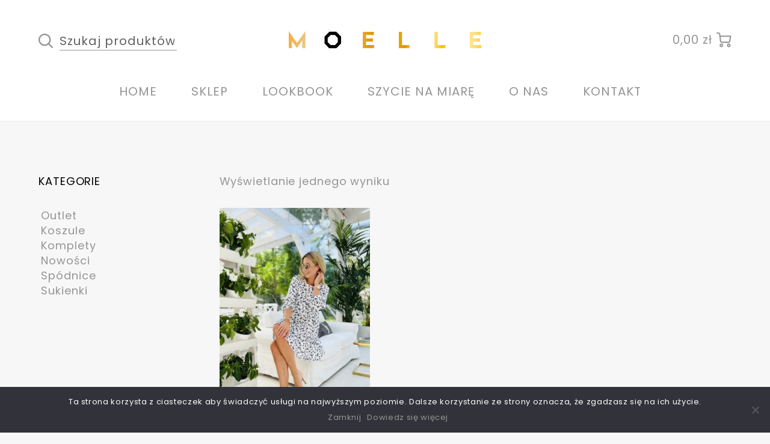

--- FILE ---
content_type: text/html; charset=UTF-8
request_url: https://moelle.pl/tag-produktu/sukienka-sukienkazmuslinu-muslinow/
body_size: 13037
content:
<!doctype html>
<html lang="pl-PL">
<head>
<meta charset="UTF-8">
<meta name="viewport" content="width=device-width, initial-scale=1, maximum-scale=2.0">
<link rel="profile" href="http://gmpg.org/xfn/11">
<link rel="pingback" href="https://moelle.pl/xmlrpc.php">
    <link rel="apple-touch-icon" sizes="57x57" href="/wp-content/uploads/fav/apple-icon-57x57.png">
    <link rel="apple-touch-icon" sizes="60x60" href="/wp-content/uploads/fav/apple-icon-60x60.png">
    <link rel="apple-touch-icon" sizes="72x72" href="/wp-content/uploads/fav/apple-icon-72x72.png">
    <link rel="apple-touch-icon" sizes="76x76" href="/wp-content/uploads/fav/apple-icon-76x76.png">
    <link rel="apple-touch-icon" sizes="114x114" href="/wp-content/uploads/fav/apple-icon-114x114.png">
    <link rel="apple-touch-icon" sizes="120x120" href="/wp-content/uploads/fav/apple-icon-120x120.png">
    <link rel="apple-touch-icon" sizes="144x144" href="/wp-content/uploads/fav/apple-icon-144x144.png">
    <link rel="apple-touch-icon" sizes="152x152" href="/wp-content/uploads/fav/apple-icon-152x152.png">
    <link rel="apple-touch-icon" sizes="180x180" href="/wp-content/uploads/fav/apple-icon-180x180.png">
    <link rel="icon" type="image/png" sizes="192x192"  href="/wp-content/uploads/fav/android-icon-192x192.png">
    <link rel="icon" type="image/png" sizes="32x32" href="/wp-content/uploads/fav/favicon-32x32.png">
    <link rel="icon" type="image/png" sizes="96x96" href="/wp-content/uploads/fav/favicon-96x96.png">
    <link rel="icon" type="image/png" sizes="16x16" href="/wp-content/uploads/fav/favicon-16x16.png">
    <meta name="msapplication-TileColor" content="#ffffff">
    <meta name="msapplication-TileImage" content="/wp-content/uploads/fav/ms-icon-144x144.png">
    <meta name="theme-color" content="#ffffff">

<title>#sukienka #sukienkazmuslinu #muslinow &#8211; Moelle</title>
<meta name='robots' content='max-image-preview:large' />
	<style>img:is([sizes="auto" i], [sizes^="auto," i]) { contain-intrinsic-size: 3000px 1500px }</style>
	<link rel='dns-prefetch' href='//fonts.googleapis.com' />
<link rel="alternate" type="application/rss+xml" title="Moelle &raquo; Kanał z wpisami" href="https://moelle.pl/feed/" />
<link rel="alternate" type="application/rss+xml" title="Moelle &raquo; Kanał z komentarzami" href="https://moelle.pl/comments/feed/" />
<link rel="alternate" type="application/rss+xml" title="Kanał Moelle &raquo; #sukienka #sukienkazmuslinu #muslinow Tag" href="https://moelle.pl/tag-produktu/sukienka-sukienkazmuslinu-muslinow/feed/" />
<script>
window._wpemojiSettings = {"baseUrl":"https:\/\/s.w.org\/images\/core\/emoji\/15.0.3\/72x72\/","ext":".png","svgUrl":"https:\/\/s.w.org\/images\/core\/emoji\/15.0.3\/svg\/","svgExt":".svg","source":{"concatemoji":"https:\/\/moelle.pl\/wp-includes\/js\/wp-emoji-release.min.js?ver=6.7.4"}};
/*! This file is auto-generated */
!function(i,n){var o,s,e;function c(e){try{var t={supportTests:e,timestamp:(new Date).valueOf()};sessionStorage.setItem(o,JSON.stringify(t))}catch(e){}}function p(e,t,n){e.clearRect(0,0,e.canvas.width,e.canvas.height),e.fillText(t,0,0);var t=new Uint32Array(e.getImageData(0,0,e.canvas.width,e.canvas.height).data),r=(e.clearRect(0,0,e.canvas.width,e.canvas.height),e.fillText(n,0,0),new Uint32Array(e.getImageData(0,0,e.canvas.width,e.canvas.height).data));return t.every(function(e,t){return e===r[t]})}function u(e,t,n){switch(t){case"flag":return n(e,"\ud83c\udff3\ufe0f\u200d\u26a7\ufe0f","\ud83c\udff3\ufe0f\u200b\u26a7\ufe0f")?!1:!n(e,"\ud83c\uddfa\ud83c\uddf3","\ud83c\uddfa\u200b\ud83c\uddf3")&&!n(e,"\ud83c\udff4\udb40\udc67\udb40\udc62\udb40\udc65\udb40\udc6e\udb40\udc67\udb40\udc7f","\ud83c\udff4\u200b\udb40\udc67\u200b\udb40\udc62\u200b\udb40\udc65\u200b\udb40\udc6e\u200b\udb40\udc67\u200b\udb40\udc7f");case"emoji":return!n(e,"\ud83d\udc26\u200d\u2b1b","\ud83d\udc26\u200b\u2b1b")}return!1}function f(e,t,n){var r="undefined"!=typeof WorkerGlobalScope&&self instanceof WorkerGlobalScope?new OffscreenCanvas(300,150):i.createElement("canvas"),a=r.getContext("2d",{willReadFrequently:!0}),o=(a.textBaseline="top",a.font="600 32px Arial",{});return e.forEach(function(e){o[e]=t(a,e,n)}),o}function t(e){var t=i.createElement("script");t.src=e,t.defer=!0,i.head.appendChild(t)}"undefined"!=typeof Promise&&(o="wpEmojiSettingsSupports",s=["flag","emoji"],n.supports={everything:!0,everythingExceptFlag:!0},e=new Promise(function(e){i.addEventListener("DOMContentLoaded",e,{once:!0})}),new Promise(function(t){var n=function(){try{var e=JSON.parse(sessionStorage.getItem(o));if("object"==typeof e&&"number"==typeof e.timestamp&&(new Date).valueOf()<e.timestamp+604800&&"object"==typeof e.supportTests)return e.supportTests}catch(e){}return null}();if(!n){if("undefined"!=typeof Worker&&"undefined"!=typeof OffscreenCanvas&&"undefined"!=typeof URL&&URL.createObjectURL&&"undefined"!=typeof Blob)try{var e="postMessage("+f.toString()+"("+[JSON.stringify(s),u.toString(),p.toString()].join(",")+"));",r=new Blob([e],{type:"text/javascript"}),a=new Worker(URL.createObjectURL(r),{name:"wpTestEmojiSupports"});return void(a.onmessage=function(e){c(n=e.data),a.terminate(),t(n)})}catch(e){}c(n=f(s,u,p))}t(n)}).then(function(e){for(var t in e)n.supports[t]=e[t],n.supports.everything=n.supports.everything&&n.supports[t],"flag"!==t&&(n.supports.everythingExceptFlag=n.supports.everythingExceptFlag&&n.supports[t]);n.supports.everythingExceptFlag=n.supports.everythingExceptFlag&&!n.supports.flag,n.DOMReady=!1,n.readyCallback=function(){n.DOMReady=!0}}).then(function(){return e}).then(function(){var e;n.supports.everything||(n.readyCallback(),(e=n.source||{}).concatemoji?t(e.concatemoji):e.wpemoji&&e.twemoji&&(t(e.twemoji),t(e.wpemoji)))}))}((window,document),window._wpemojiSettings);
</script>
<link rel='stylesheet' id='flexible-shipping-free-shipping-notice-block-integration-blocks-integration-frontend-css' href='https://moelle.pl/wp-content/plugins/flexible-shipping/assets/blocks/free-shipping-notice-block-integration/style-index.css?ver=1709039579' media='all' />
<link rel='stylesheet' id='flexible-shipping-free-shipping-notice-block-integration-blocks-integration-editor-css' href='https://moelle.pl/wp-content/plugins/flexible-shipping/assets/blocks/free-shipping-notice-block-integration/style-index.css?ver=1709039579' media='all' />
<link rel='stylesheet' id='wp-components-css' href='https://moelle.pl/wp-includes/css/dist/components/style.min.css?ver=6.7.4' media='all' />
<link rel='stylesheet' id='woocommerce-dpd-blocks-integration-frontend-css' href='https://moelle.pl/wp-content/plugins/woocommerce-dpd/build/style-point-selection-block.css?ver=1740996465' media='all' />
<link rel='stylesheet' id='woocommerce-dpd-blocks-integration-editor-css' href='https://moelle.pl/wp-content/plugins/woocommerce-dpd/build/style-point-selection-block.css?ver=1740996465' media='all' />
<style id='wp-emoji-styles-inline-css'>

	img.wp-smiley, img.emoji {
		display: inline !important;
		border: none !important;
		box-shadow: none !important;
		height: 1em !important;
		width: 1em !important;
		margin: 0 0.07em !important;
		vertical-align: -0.1em !important;
		background: none !important;
		padding: 0 !important;
	}
</style>
<link rel='stylesheet' id='wp-block-library-css' href='https://moelle.pl/wp-includes/css/dist/block-library/style.min.css?ver=6.7.4' media='all' />
<style id='wp-block-library-theme-inline-css'>
.wp-block-audio :where(figcaption){color:#555;font-size:13px;text-align:center}.is-dark-theme .wp-block-audio :where(figcaption){color:#ffffffa6}.wp-block-audio{margin:0 0 1em}.wp-block-code{border:1px solid #ccc;border-radius:4px;font-family:Menlo,Consolas,monaco,monospace;padding:.8em 1em}.wp-block-embed :where(figcaption){color:#555;font-size:13px;text-align:center}.is-dark-theme .wp-block-embed :where(figcaption){color:#ffffffa6}.wp-block-embed{margin:0 0 1em}.blocks-gallery-caption{color:#555;font-size:13px;text-align:center}.is-dark-theme .blocks-gallery-caption{color:#ffffffa6}:root :where(.wp-block-image figcaption){color:#555;font-size:13px;text-align:center}.is-dark-theme :root :where(.wp-block-image figcaption){color:#ffffffa6}.wp-block-image{margin:0 0 1em}.wp-block-pullquote{border-bottom:4px solid;border-top:4px solid;color:currentColor;margin-bottom:1.75em}.wp-block-pullquote cite,.wp-block-pullquote footer,.wp-block-pullquote__citation{color:currentColor;font-size:.8125em;font-style:normal;text-transform:uppercase}.wp-block-quote{border-left:.25em solid;margin:0 0 1.75em;padding-left:1em}.wp-block-quote cite,.wp-block-quote footer{color:currentColor;font-size:.8125em;font-style:normal;position:relative}.wp-block-quote:where(.has-text-align-right){border-left:none;border-right:.25em solid;padding-left:0;padding-right:1em}.wp-block-quote:where(.has-text-align-center){border:none;padding-left:0}.wp-block-quote.is-large,.wp-block-quote.is-style-large,.wp-block-quote:where(.is-style-plain){border:none}.wp-block-search .wp-block-search__label{font-weight:700}.wp-block-search__button{border:1px solid #ccc;padding:.375em .625em}:where(.wp-block-group.has-background){padding:1.25em 2.375em}.wp-block-separator.has-css-opacity{opacity:.4}.wp-block-separator{border:none;border-bottom:2px solid;margin-left:auto;margin-right:auto}.wp-block-separator.has-alpha-channel-opacity{opacity:1}.wp-block-separator:not(.is-style-wide):not(.is-style-dots){width:100px}.wp-block-separator.has-background:not(.is-style-dots){border-bottom:none;height:1px}.wp-block-separator.has-background:not(.is-style-wide):not(.is-style-dots){height:2px}.wp-block-table{margin:0 0 1em}.wp-block-table td,.wp-block-table th{word-break:normal}.wp-block-table :where(figcaption){color:#555;font-size:13px;text-align:center}.is-dark-theme .wp-block-table :where(figcaption){color:#ffffffa6}.wp-block-video :where(figcaption){color:#555;font-size:13px;text-align:center}.is-dark-theme .wp-block-video :where(figcaption){color:#ffffffa6}.wp-block-video{margin:0 0 1em}:root :where(.wp-block-template-part.has-background){margin-bottom:0;margin-top:0;padding:1.25em 2.375em}
</style>
<link rel='stylesheet' id='storefront-gutenberg-blocks-css' href='https://moelle.pl/wp-content/themes/storefront/assets/css/base/gutenberg-blocks.css?ver=4.6.1' media='all' />
<style id='storefront-gutenberg-blocks-inline-css'>

				.wp-block-button__link:not(.has-text-color) {
					color: #959595;
				}

				.wp-block-button__link:not(.has-text-color):hover,
				.wp-block-button__link:not(.has-text-color):focus,
				.wp-block-button__link:not(.has-text-color):active {
					color: #959595;
				}

				.wp-block-button__link:not(.has-background) {
					background-color: #f7f7f7;
				}

				.wp-block-button__link:not(.has-background):hover,
				.wp-block-button__link:not(.has-background):focus,
				.wp-block-button__link:not(.has-background):active {
					border-color: #dedede;
					background-color: #dedede;
				}

				.wc-block-grid__products .wc-block-grid__product .wp-block-button__link {
					background-color: #f7f7f7;
					border-color: #f7f7f7;
					color: #959595;
				}

				.wp-block-quote footer,
				.wp-block-quote cite,
				.wp-block-quote__citation {
					color: #959595;
				}

				.wp-block-pullquote cite,
				.wp-block-pullquote footer,
				.wp-block-pullquote__citation {
					color: #959595;
				}

				.wp-block-image figcaption {
					color: #959595;
				}

				.wp-block-separator.is-style-dots::before {
					color: #000000;
				}

				.wp-block-file a.wp-block-file__button {
					color: #959595;
					background-color: #f7f7f7;
					border-color: #f7f7f7;
				}

				.wp-block-file a.wp-block-file__button:hover,
				.wp-block-file a.wp-block-file__button:focus,
				.wp-block-file a.wp-block-file__button:active {
					color: #959595;
					background-color: #dedede;
				}

				.wp-block-code,
				.wp-block-preformatted pre {
					color: #959595;
				}

				.wp-block-table:not( .has-background ):not( .is-style-stripes ) tbody tr:nth-child(2n) td {
					background-color: #f5f5f5;
				}

				.wp-block-cover .wp-block-cover__inner-container h1:not(.has-text-color),
				.wp-block-cover .wp-block-cover__inner-container h2:not(.has-text-color),
				.wp-block-cover .wp-block-cover__inner-container h3:not(.has-text-color),
				.wp-block-cover .wp-block-cover__inner-container h4:not(.has-text-color),
				.wp-block-cover .wp-block-cover__inner-container h5:not(.has-text-color),
				.wp-block-cover .wp-block-cover__inner-container h6:not(.has-text-color) {
					color: #000000;
				}

				.wc-block-components-price-slider__range-input-progress,
				.rtl .wc-block-components-price-slider__range-input-progress {
					--range-color: #96588a;
				}

				/* Target only IE11 */
				@media all and (-ms-high-contrast: none), (-ms-high-contrast: active) {
					.wc-block-components-price-slider__range-input-progress {
						background: #96588a;
					}
				}

				.wc-block-components-button:not(.is-link) {
					background-color: #f7f7f7;
					color: #000000;
				}

				.wc-block-components-button:not(.is-link):hover,
				.wc-block-components-button:not(.is-link):focus,
				.wc-block-components-button:not(.is-link):active {
					background-color: #dedede;
					color: #000000;
				}

				.wc-block-components-button:not(.is-link):disabled {
					background-color: #f7f7f7;
					color: #000000;
				}

				.wc-block-cart__submit-container {
					background-color: #f7f7f7;
				}

				.wc-block-cart__submit-container::before {
					color: rgba(212,212,212,0.5);
				}

				.wc-block-components-order-summary-item__quantity {
					background-color: #f7f7f7;
					border-color: #959595;
					box-shadow: 0 0 0 2px #f7f7f7;
					color: #959595;
				}
			
</style>
<style id='classic-theme-styles-inline-css'>
/*! This file is auto-generated */
.wp-block-button__link{color:#fff;background-color:#32373c;border-radius:9999px;box-shadow:none;text-decoration:none;padding:calc(.667em + 2px) calc(1.333em + 2px);font-size:1.125em}.wp-block-file__button{background:#32373c;color:#fff;text-decoration:none}
</style>
<style id='global-styles-inline-css'>
:root{--wp--preset--aspect-ratio--square: 1;--wp--preset--aspect-ratio--4-3: 4/3;--wp--preset--aspect-ratio--3-4: 3/4;--wp--preset--aspect-ratio--3-2: 3/2;--wp--preset--aspect-ratio--2-3: 2/3;--wp--preset--aspect-ratio--16-9: 16/9;--wp--preset--aspect-ratio--9-16: 9/16;--wp--preset--color--black: #000000;--wp--preset--color--cyan-bluish-gray: #abb8c3;--wp--preset--color--white: #ffffff;--wp--preset--color--pale-pink: #f78da7;--wp--preset--color--vivid-red: #cf2e2e;--wp--preset--color--luminous-vivid-orange: #ff6900;--wp--preset--color--luminous-vivid-amber: #fcb900;--wp--preset--color--light-green-cyan: #7bdcb5;--wp--preset--color--vivid-green-cyan: #00d084;--wp--preset--color--pale-cyan-blue: #8ed1fc;--wp--preset--color--vivid-cyan-blue: #0693e3;--wp--preset--color--vivid-purple: #9b51e0;--wp--preset--gradient--vivid-cyan-blue-to-vivid-purple: linear-gradient(135deg,rgba(6,147,227,1) 0%,rgb(155,81,224) 100%);--wp--preset--gradient--light-green-cyan-to-vivid-green-cyan: linear-gradient(135deg,rgb(122,220,180) 0%,rgb(0,208,130) 100%);--wp--preset--gradient--luminous-vivid-amber-to-luminous-vivid-orange: linear-gradient(135deg,rgba(252,185,0,1) 0%,rgba(255,105,0,1) 100%);--wp--preset--gradient--luminous-vivid-orange-to-vivid-red: linear-gradient(135deg,rgba(255,105,0,1) 0%,rgb(207,46,46) 100%);--wp--preset--gradient--very-light-gray-to-cyan-bluish-gray: linear-gradient(135deg,rgb(238,238,238) 0%,rgb(169,184,195) 100%);--wp--preset--gradient--cool-to-warm-spectrum: linear-gradient(135deg,rgb(74,234,220) 0%,rgb(151,120,209) 20%,rgb(207,42,186) 40%,rgb(238,44,130) 60%,rgb(251,105,98) 80%,rgb(254,248,76) 100%);--wp--preset--gradient--blush-light-purple: linear-gradient(135deg,rgb(255,206,236) 0%,rgb(152,150,240) 100%);--wp--preset--gradient--blush-bordeaux: linear-gradient(135deg,rgb(254,205,165) 0%,rgb(254,45,45) 50%,rgb(107,0,62) 100%);--wp--preset--gradient--luminous-dusk: linear-gradient(135deg,rgb(255,203,112) 0%,rgb(199,81,192) 50%,rgb(65,88,208) 100%);--wp--preset--gradient--pale-ocean: linear-gradient(135deg,rgb(255,245,203) 0%,rgb(182,227,212) 50%,rgb(51,167,181) 100%);--wp--preset--gradient--electric-grass: linear-gradient(135deg,rgb(202,248,128) 0%,rgb(113,206,126) 100%);--wp--preset--gradient--midnight: linear-gradient(135deg,rgb(2,3,129) 0%,rgb(40,116,252) 100%);--wp--preset--font-size--small: 14px;--wp--preset--font-size--medium: 23px;--wp--preset--font-size--large: 26px;--wp--preset--font-size--x-large: 42px;--wp--preset--font-size--normal: 16px;--wp--preset--font-size--huge: 37px;--wp--preset--font-family--inter: "Inter", sans-serif;--wp--preset--font-family--cardo: Cardo;--wp--preset--spacing--20: 0.44rem;--wp--preset--spacing--30: 0.67rem;--wp--preset--spacing--40: 1rem;--wp--preset--spacing--50: 1.5rem;--wp--preset--spacing--60: 2.25rem;--wp--preset--spacing--70: 3.38rem;--wp--preset--spacing--80: 5.06rem;--wp--preset--shadow--natural: 6px 6px 9px rgba(0, 0, 0, 0.2);--wp--preset--shadow--deep: 12px 12px 50px rgba(0, 0, 0, 0.4);--wp--preset--shadow--sharp: 6px 6px 0px rgba(0, 0, 0, 0.2);--wp--preset--shadow--outlined: 6px 6px 0px -3px rgba(255, 255, 255, 1), 6px 6px rgba(0, 0, 0, 1);--wp--preset--shadow--crisp: 6px 6px 0px rgba(0, 0, 0, 1);}:root :where(.is-layout-flow) > :first-child{margin-block-start: 0;}:root :where(.is-layout-flow) > :last-child{margin-block-end: 0;}:root :where(.is-layout-flow) > *{margin-block-start: 24px;margin-block-end: 0;}:root :where(.is-layout-constrained) > :first-child{margin-block-start: 0;}:root :where(.is-layout-constrained) > :last-child{margin-block-end: 0;}:root :where(.is-layout-constrained) > *{margin-block-start: 24px;margin-block-end: 0;}:root :where(.is-layout-flex){gap: 24px;}:root :where(.is-layout-grid){gap: 24px;}body .is-layout-flex{display: flex;}.is-layout-flex{flex-wrap: wrap;align-items: center;}.is-layout-flex > :is(*, div){margin: 0;}body .is-layout-grid{display: grid;}.is-layout-grid > :is(*, div){margin: 0;}.has-black-color{color: var(--wp--preset--color--black) !important;}.has-cyan-bluish-gray-color{color: var(--wp--preset--color--cyan-bluish-gray) !important;}.has-white-color{color: var(--wp--preset--color--white) !important;}.has-pale-pink-color{color: var(--wp--preset--color--pale-pink) !important;}.has-vivid-red-color{color: var(--wp--preset--color--vivid-red) !important;}.has-luminous-vivid-orange-color{color: var(--wp--preset--color--luminous-vivid-orange) !important;}.has-luminous-vivid-amber-color{color: var(--wp--preset--color--luminous-vivid-amber) !important;}.has-light-green-cyan-color{color: var(--wp--preset--color--light-green-cyan) !important;}.has-vivid-green-cyan-color{color: var(--wp--preset--color--vivid-green-cyan) !important;}.has-pale-cyan-blue-color{color: var(--wp--preset--color--pale-cyan-blue) !important;}.has-vivid-cyan-blue-color{color: var(--wp--preset--color--vivid-cyan-blue) !important;}.has-vivid-purple-color{color: var(--wp--preset--color--vivid-purple) !important;}.has-black-background-color{background-color: var(--wp--preset--color--black) !important;}.has-cyan-bluish-gray-background-color{background-color: var(--wp--preset--color--cyan-bluish-gray) !important;}.has-white-background-color{background-color: var(--wp--preset--color--white) !important;}.has-pale-pink-background-color{background-color: var(--wp--preset--color--pale-pink) !important;}.has-vivid-red-background-color{background-color: var(--wp--preset--color--vivid-red) !important;}.has-luminous-vivid-orange-background-color{background-color: var(--wp--preset--color--luminous-vivid-orange) !important;}.has-luminous-vivid-amber-background-color{background-color: var(--wp--preset--color--luminous-vivid-amber) !important;}.has-light-green-cyan-background-color{background-color: var(--wp--preset--color--light-green-cyan) !important;}.has-vivid-green-cyan-background-color{background-color: var(--wp--preset--color--vivid-green-cyan) !important;}.has-pale-cyan-blue-background-color{background-color: var(--wp--preset--color--pale-cyan-blue) !important;}.has-vivid-cyan-blue-background-color{background-color: var(--wp--preset--color--vivid-cyan-blue) !important;}.has-vivid-purple-background-color{background-color: var(--wp--preset--color--vivid-purple) !important;}.has-black-border-color{border-color: var(--wp--preset--color--black) !important;}.has-cyan-bluish-gray-border-color{border-color: var(--wp--preset--color--cyan-bluish-gray) !important;}.has-white-border-color{border-color: var(--wp--preset--color--white) !important;}.has-pale-pink-border-color{border-color: var(--wp--preset--color--pale-pink) !important;}.has-vivid-red-border-color{border-color: var(--wp--preset--color--vivid-red) !important;}.has-luminous-vivid-orange-border-color{border-color: var(--wp--preset--color--luminous-vivid-orange) !important;}.has-luminous-vivid-amber-border-color{border-color: var(--wp--preset--color--luminous-vivid-amber) !important;}.has-light-green-cyan-border-color{border-color: var(--wp--preset--color--light-green-cyan) !important;}.has-vivid-green-cyan-border-color{border-color: var(--wp--preset--color--vivid-green-cyan) !important;}.has-pale-cyan-blue-border-color{border-color: var(--wp--preset--color--pale-cyan-blue) !important;}.has-vivid-cyan-blue-border-color{border-color: var(--wp--preset--color--vivid-cyan-blue) !important;}.has-vivid-purple-border-color{border-color: var(--wp--preset--color--vivid-purple) !important;}.has-vivid-cyan-blue-to-vivid-purple-gradient-background{background: var(--wp--preset--gradient--vivid-cyan-blue-to-vivid-purple) !important;}.has-light-green-cyan-to-vivid-green-cyan-gradient-background{background: var(--wp--preset--gradient--light-green-cyan-to-vivid-green-cyan) !important;}.has-luminous-vivid-amber-to-luminous-vivid-orange-gradient-background{background: var(--wp--preset--gradient--luminous-vivid-amber-to-luminous-vivid-orange) !important;}.has-luminous-vivid-orange-to-vivid-red-gradient-background{background: var(--wp--preset--gradient--luminous-vivid-orange-to-vivid-red) !important;}.has-very-light-gray-to-cyan-bluish-gray-gradient-background{background: var(--wp--preset--gradient--very-light-gray-to-cyan-bluish-gray) !important;}.has-cool-to-warm-spectrum-gradient-background{background: var(--wp--preset--gradient--cool-to-warm-spectrum) !important;}.has-blush-light-purple-gradient-background{background: var(--wp--preset--gradient--blush-light-purple) !important;}.has-blush-bordeaux-gradient-background{background: var(--wp--preset--gradient--blush-bordeaux) !important;}.has-luminous-dusk-gradient-background{background: var(--wp--preset--gradient--luminous-dusk) !important;}.has-pale-ocean-gradient-background{background: var(--wp--preset--gradient--pale-ocean) !important;}.has-electric-grass-gradient-background{background: var(--wp--preset--gradient--electric-grass) !important;}.has-midnight-gradient-background{background: var(--wp--preset--gradient--midnight) !important;}.has-small-font-size{font-size: var(--wp--preset--font-size--small) !important;}.has-medium-font-size{font-size: var(--wp--preset--font-size--medium) !important;}.has-large-font-size{font-size: var(--wp--preset--font-size--large) !important;}.has-x-large-font-size{font-size: var(--wp--preset--font-size--x-large) !important;}
:root :where(.wp-block-pullquote){font-size: 1.5em;line-height: 1.6;}
</style>
<link rel='stylesheet' id='cookie-notice-front-css' href='https://moelle.pl/wp-content/plugins/cookie-notice/css/front.min.css?ver=2.5.5' media='all' />
<link rel='stylesheet' id='pay_by_paynow_pl_styles-css' href='https://moelle.pl/wp-content/plugins/pay-by-paynow-pl/assets/css/front.css?ver=2.5.7' media='all' />
<style id='woocommerce-inline-inline-css'>
.woocommerce form .form-row .required { visibility: visible; }
</style>
<link rel='stylesheet' id='brands-styles-css' href='https://moelle.pl/wp-content/plugins/woocommerce/assets/css/brands.css?ver=9.7.2' media='all' />
<link rel='stylesheet' id='google_web_fonts-css' href='https://fonts.googleapis.com/css?family=Poppins%3A400%2C900&#038;subset=latin-ext&#038;ver=6.7.4' media='all' />
<link rel='stylesheet' id='storefront-style-css' href='https://moelle.pl/wp-content/themes/storefront/style.css?ver=4.6.1' media='all' />
<style id='storefront-style-inline-css'>

			.main-navigation ul li a,
			.site-title a,
			ul.menu li a,
			.site-branding h1 a,
			button.menu-toggle,
			button.menu-toggle:hover,
			.handheld-navigation .dropdown-toggle {
				color: #959595;
			}

			button.menu-toggle,
			button.menu-toggle:hover {
				border-color: #959595;
			}

			.main-navigation ul li a:hover,
			.main-navigation ul li:hover > a,
			.site-title a:hover,
			.site-header ul.menu li.current-menu-item > a {
				color: #d6d6d6;
			}

			table:not( .has-background ) th {
				background-color: #f0f0f0;
			}

			table:not( .has-background ) tbody td {
				background-color: #f5f5f5;
			}

			table:not( .has-background ) tbody tr:nth-child(2n) td,
			fieldset,
			fieldset legend {
				background-color: #f3f3f3;
			}

			.site-header,
			.secondary-navigation ul ul,
			.main-navigation ul.menu > li.menu-item-has-children:after,
			.secondary-navigation ul.menu ul,
			.storefront-handheld-footer-bar,
			.storefront-handheld-footer-bar ul li > a,
			.storefront-handheld-footer-bar ul li.search .site-search,
			button.menu-toggle,
			button.menu-toggle:hover {
				background-color: #ffffff;
			}

			p.site-description,
			.site-header,
			.storefront-handheld-footer-bar {
				color: #959595;
			}

			button.menu-toggle:after,
			button.menu-toggle:before,
			button.menu-toggle span:before {
				background-color: #959595;
			}

			h1, h2, h3, h4, h5, h6, .wc-block-grid__product-title {
				color: #000000;
			}

			.widget h1 {
				border-bottom-color: #000000;
			}

			body,
			.secondary-navigation a {
				color: #959595;
			}

			.widget-area .widget a,
			.hentry .entry-header .posted-on a,
			.hentry .entry-header .post-author a,
			.hentry .entry-header .post-comments a,
			.hentry .entry-header .byline a {
				color: #9a9a9a;
			}

			a {
				color: #96588a;
			}

			a:focus,
			button:focus,
			.button.alt:focus,
			input:focus,
			textarea:focus,
			input[type="button"]:focus,
			input[type="reset"]:focus,
			input[type="submit"]:focus,
			input[type="email"]:focus,
			input[type="tel"]:focus,
			input[type="url"]:focus,
			input[type="password"]:focus,
			input[type="search"]:focus {
				outline-color: #96588a;
			}

			button, input[type="button"], input[type="reset"], input[type="submit"], .button, .widget a.button {
				background-color: #f7f7f7;
				border-color: #f7f7f7;
				color: #959595;
			}

			button:hover, input[type="button"]:hover, input[type="reset"]:hover, input[type="submit"]:hover, .button:hover, .widget a.button:hover {
				background-color: #dedede;
				border-color: #dedede;
				color: #959595;
			}

			button.alt, input[type="button"].alt, input[type="reset"].alt, input[type="submit"].alt, .button.alt, .widget-area .widget a.button.alt {
				background-color: #f7f7f7;
				border-color: #f7f7f7;
				color: #000000;
			}

			button.alt:hover, input[type="button"].alt:hover, input[type="reset"].alt:hover, input[type="submit"].alt:hover, .button.alt:hover, .widget-area .widget a.button.alt:hover {
				background-color: #dedede;
				border-color: #dedede;
				color: #000000;
			}

			.pagination .page-numbers li .page-numbers.current {
				background-color: #dedede;
				color: #8b8b8b;
			}

			#comments .comment-list .comment-content .comment-text {
				background-color: #f0f0f0;
			}

			.site-footer {
				background-color: #ffffff;
				color: #959595;
			}

			.site-footer a:not(.button):not(.components-button) {
				color: #959595;
			}

			.site-footer .storefront-handheld-footer-bar a:not(.button):not(.components-button) {
				color: #959595;
			}

			.site-footer h1, .site-footer h2, .site-footer h3, .site-footer h4, .site-footer h5, .site-footer h6, .site-footer .widget .widget-title, .site-footer .widget .widgettitle {
				color: #959595;
			}

			.page-template-template-homepage.has-post-thumbnail .type-page.has-post-thumbnail .entry-title {
				color: #000000;
			}

			.page-template-template-homepage.has-post-thumbnail .type-page.has-post-thumbnail .entry-content {
				color: #000000;
			}

			@media screen and ( min-width: 768px ) {
				.secondary-navigation ul.menu a:hover {
					color: #aeaeae;
				}

				.secondary-navigation ul.menu a {
					color: #959595;
				}

				.main-navigation ul.menu ul.sub-menu,
				.main-navigation ul.nav-menu ul.children {
					background-color: #f0f0f0;
				}

				.site-header {
					border-bottom-color: #f0f0f0;
				}
			}
</style>
<link rel='stylesheet' id='storefront-icons-css' href='https://moelle.pl/wp-content/themes/storefront/assets/css/base/icons.css?ver=4.6.1' media='all' />
<link rel='stylesheet' id='storefront-fonts-css' href='https://fonts.googleapis.com/css?family=Source+Sans+Pro%3A400%2C300%2C300italic%2C400italic%2C600%2C700%2C900&#038;subset=latin%2Clatin-ext&#038;ver=4.6.1' media='all' />
<link rel='stylesheet' id='newsletter-css' href='https://moelle.pl/wp-content/plugins/newsletter/style.css?ver=8.7.1' media='all' />
<link rel='stylesheet' id='p24_plugin_css-css' href='https://moelle.pl/wp-content/plugins/przelewy24/assets/css/paymethods.css?ver=6.7.4' media='all' />
<link rel='stylesheet' id='newsletter-popup-css' href='https://moelle.pl/wp-content/plugins/newsletter/subscription/assets/popup.css?ver=8.7.1' media='all' />
<link rel='stylesheet' id='storefront-woocommerce-style-css' href='https://moelle.pl/wp-content/themes/storefront/assets/css/woocommerce/woocommerce.css?ver=4.6.1' media='all' />
<style id='storefront-woocommerce-style-inline-css'>
@font-face {
				font-family: star;
				src: url(https://moelle.pl/wp-content/plugins/woocommerce/assets/fonts/star.eot);
				src:
					url(https://moelle.pl/wp-content/plugins/woocommerce/assets/fonts/star.eot?#iefix) format("embedded-opentype"),
					url(https://moelle.pl/wp-content/plugins/woocommerce/assets/fonts/star.woff) format("woff"),
					url(https://moelle.pl/wp-content/plugins/woocommerce/assets/fonts/star.ttf) format("truetype"),
					url(https://moelle.pl/wp-content/plugins/woocommerce/assets/fonts/star.svg#star) format("svg");
				font-weight: 400;
				font-style: normal;
			}
			@font-face {
				font-family: WooCommerce;
				src: url(https://moelle.pl/wp-content/plugins/woocommerce/assets/fonts/WooCommerce.eot);
				src:
					url(https://moelle.pl/wp-content/plugins/woocommerce/assets/fonts/WooCommerce.eot?#iefix) format("embedded-opentype"),
					url(https://moelle.pl/wp-content/plugins/woocommerce/assets/fonts/WooCommerce.woff) format("woff"),
					url(https://moelle.pl/wp-content/plugins/woocommerce/assets/fonts/WooCommerce.ttf) format("truetype"),
					url(https://moelle.pl/wp-content/plugins/woocommerce/assets/fonts/WooCommerce.svg#WooCommerce) format("svg");
				font-weight: 400;
				font-style: normal;
			}

			a.cart-contents,
			.site-header-cart .widget_shopping_cart a {
				color: #959595;
			}

			a.cart-contents:hover,
			.site-header-cart .widget_shopping_cart a:hover,
			.site-header-cart:hover > li > a {
				color: #d6d6d6;
			}

			table.cart td.product-remove,
			table.cart td.actions {
				border-top-color: #f7f7f7;
			}

			.storefront-handheld-footer-bar ul li.cart .count {
				background-color: #959595;
				color: #ffffff;
				border-color: #ffffff;
			}

			.woocommerce-tabs ul.tabs li.active a,
			ul.products li.product .price,
			.onsale,
			.wc-block-grid__product-onsale,
			.widget_search form:before,
			.widget_product_search form:before {
				color: #959595;
			}

			.woocommerce-breadcrumb a,
			a.woocommerce-review-link,
			.product_meta a {
				color: #9a9a9a;
			}

			.wc-block-grid__product-onsale,
			.onsale {
				border-color: #959595;
			}

			.star-rating span:before,
			.quantity .plus, .quantity .minus,
			p.stars a:hover:after,
			p.stars a:after,
			.star-rating span:before,
			#payment .payment_methods li input[type=radio]:first-child:checked+label:before {
				color: #96588a;
			}

			.widget_price_filter .ui-slider .ui-slider-range,
			.widget_price_filter .ui-slider .ui-slider-handle {
				background-color: #96588a;
			}

			.order_details {
				background-color: #f0f0f0;
			}

			.order_details > li {
				border-bottom: 1px dotted #dbdbdb;
			}

			.order_details:before,
			.order_details:after {
				background: -webkit-linear-gradient(transparent 0,transparent 0),-webkit-linear-gradient(135deg,#f0f0f0 33.33%,transparent 33.33%),-webkit-linear-gradient(45deg,#f0f0f0 33.33%,transparent 33.33%)
			}

			#order_review {
				background-color: #f7f7f7;
			}

			#payment .payment_methods > li .payment_box,
			#payment .place-order {
				background-color: #f2f2f2;
			}

			#payment .payment_methods > li:not(.woocommerce-notice) {
				background-color: #ededed;
			}

			#payment .payment_methods > li:not(.woocommerce-notice):hover {
				background-color: #e8e8e8;
			}

			.woocommerce-pagination .page-numbers li .page-numbers.current {
				background-color: #dedede;
				color: #8b8b8b;
			}

			.wc-block-grid__product-onsale,
			.onsale,
			.woocommerce-pagination .page-numbers li .page-numbers:not(.current) {
				color: #959595;
			}

			p.stars a:before,
			p.stars a:hover~a:before,
			p.stars.selected a.active~a:before {
				color: #959595;
			}

			p.stars.selected a.active:before,
			p.stars:hover a:before,
			p.stars.selected a:not(.active):before,
			p.stars.selected a.active:before {
				color: #96588a;
			}

			.single-product div.product .woocommerce-product-gallery .woocommerce-product-gallery__trigger {
				background-color: #f7f7f7;
				color: #959595;
			}

			.single-product div.product .woocommerce-product-gallery .woocommerce-product-gallery__trigger:hover {
				background-color: #dedede;
				border-color: #dedede;
				color: #959595;
			}

			.button.added_to_cart:focus,
			.button.wc-forward:focus {
				outline-color: #96588a;
			}

			.added_to_cart,
			.site-header-cart .widget_shopping_cart a.button,
			.wc-block-grid__products .wc-block-grid__product .wp-block-button__link {
				background-color: #f7f7f7;
				border-color: #f7f7f7;
				color: #959595;
			}

			.added_to_cart:hover,
			.site-header-cart .widget_shopping_cart a.button:hover,
			.wc-block-grid__products .wc-block-grid__product .wp-block-button__link:hover {
				background-color: #dedede;
				border-color: #dedede;
				color: #959595;
			}

			.added_to_cart.alt, .added_to_cart, .widget a.button.checkout {
				background-color: #f7f7f7;
				border-color: #f7f7f7;
				color: #000000;
			}

			.added_to_cart.alt:hover, .added_to_cart:hover, .widget a.button.checkout:hover {
				background-color: #dedede;
				border-color: #dedede;
				color: #000000;
			}

			.button.loading {
				color: #f7f7f7;
			}

			.button.loading:hover {
				background-color: #f7f7f7;
			}

			.button.loading:after {
				color: #959595;
			}

			@media screen and ( min-width: 768px ) {
				.site-header-cart .widget_shopping_cart,
				.site-header .product_list_widget li .quantity {
					color: #959595;
				}

				.site-header-cart .widget_shopping_cart .buttons,
				.site-header-cart .widget_shopping_cart .total {
					background-color: #f5f5f5;
				}

				.site-header-cart .widget_shopping_cart {
					background-color: #f0f0f0;
				}
			}
				.storefront-product-pagination a {
					color: #959595;
					background-color: #f7f7f7;
				}
				.storefront-sticky-add-to-cart {
					color: #959595;
					background-color: #f7f7f7;
				}

				.storefront-sticky-add-to-cart a:not(.button) {
					color: #959595;
				}
</style>
<link rel='stylesheet' id='storefront-child-style-css' href='https://moelle.pl/wp-content/themes/storefront-child/style.css?ver=2.0.0' media='all' />
<link rel='stylesheet' id='storefront-woocommerce-brands-style-css' href='https://moelle.pl/wp-content/themes/storefront/assets/css/woocommerce/extensions/brands.css?ver=4.6.1' media='all' />
<script src="https://moelle.pl/wp-includes/js/jquery/jquery.min.js?ver=3.7.1" id="jquery-core-js"></script>
<script src="https://moelle.pl/wp-includes/js/jquery/jquery-migrate.min.js?ver=3.4.1" id="jquery-migrate-js"></script>
<script src="https://moelle.pl/wp-content/plugins/woocommerce/assets/js/jquery-blockui/jquery.blockUI.min.js?ver=2.7.0-wc.9.7.2" id="jquery-blockui-js" defer data-wp-strategy="defer"></script>
<script id="wc-add-to-cart-js-extra">
var wc_add_to_cart_params = {"ajax_url":"\/wp-admin\/admin-ajax.php","wc_ajax_url":"\/?wc-ajax=%%endpoint%%","i18n_view_cart":"Zobacz koszyk","cart_url":"https:\/\/moelle.pl\/koszyk\/","is_cart":"","cart_redirect_after_add":"no"};
</script>
<script src="https://moelle.pl/wp-content/plugins/woocommerce/assets/js/frontend/add-to-cart.min.js?ver=9.7.2" id="wc-add-to-cart-js" defer data-wp-strategy="defer"></script>
<script src="https://moelle.pl/wp-content/plugins/woocommerce/assets/js/js-cookie/js.cookie.min.js?ver=2.1.4-wc.9.7.2" id="js-cookie-js" defer data-wp-strategy="defer"></script>
<script id="woocommerce-js-extra">
var woocommerce_params = {"ajax_url":"\/wp-admin\/admin-ajax.php","wc_ajax_url":"\/?wc-ajax=%%endpoint%%","i18n_password_show":"Poka\u017c has\u0142o","i18n_password_hide":"Ukryj has\u0142o"};
</script>
<script src="https://moelle.pl/wp-content/plugins/woocommerce/assets/js/frontend/woocommerce.min.js?ver=9.7.2" id="woocommerce-js" defer data-wp-strategy="defer"></script>
<script id="wc-cart-fragments-js-extra">
var wc_cart_fragments_params = {"ajax_url":"\/wp-admin\/admin-ajax.php","wc_ajax_url":"\/?wc-ajax=%%endpoint%%","cart_hash_key":"wc_cart_hash_a1e4934c0625715a94551c6aaf6baae9","fragment_name":"wc_fragments_a1e4934c0625715a94551c6aaf6baae9","request_timeout":"5000"};
</script>
<script src="https://moelle.pl/wp-content/plugins/woocommerce/assets/js/frontend/cart-fragments.min.js?ver=9.7.2" id="wc-cart-fragments-js" defer data-wp-strategy="defer"></script>
<script id="p24_payment_script-js-extra">
var p24_payment_php_vars = {"error_msg4js":"Wyst\u0105pi\u0142 b\u0142\u0105d. Spr\u00f3buj ponownie lub wybierz inn\u0105 metod\u0119 p\u0142atno\u015bci.","payments_msg4js":"\\f078wi\u0119cej metod p\u0142atno\u015bci \\f078","forget_card":"1","show_save_card":"0"};
</script>
<script src="https://moelle.pl/wp-content/plugins/przelewy24/assets/js/payment.js?ver=2.2.0" id="p24_payment_script-js"></script>
<link rel="https://api.w.org/" href="https://moelle.pl/wp-json/" /><link rel="alternate" title="JSON" type="application/json" href="https://moelle.pl/wp-json/wp/v2/product_tag/180" /><link rel="EditURI" type="application/rsd+xml" title="RSD" href="https://moelle.pl/xmlrpc.php?rsd" />
<meta name="generator" content="WordPress 6.7.4" />
<meta name="generator" content="WooCommerce 9.7.2" />
	<noscript><style>.woocommerce-product-gallery{ opacity: 1 !important; }</style></noscript>
				<script  type="text/javascript">
				!function(f,b,e,v,n,t,s){if(f.fbq)return;n=f.fbq=function(){n.callMethod?
					n.callMethod.apply(n,arguments):n.queue.push(arguments)};if(!f._fbq)f._fbq=n;
					n.push=n;n.loaded=!0;n.version='2.0';n.queue=[];t=b.createElement(e);t.async=!0;
					t.src=v;s=b.getElementsByTagName(e)[0];s.parentNode.insertBefore(t,s)}(window,
					document,'script','https://connect.facebook.net/en_US/fbevents.js');
			</script>
			<!-- WooCommerce Facebook Integration Begin -->
			<script  type="text/javascript">

				fbq('init', '262176121713532', {}, {
    "agent": "woocommerce-9.7.2-3.4.1"
});

				fbq( 'track', 'PageView', {
    "source": "woocommerce",
    "version": "9.7.2",
    "pluginVersion": "3.4.1"
} );

				document.addEventListener( 'DOMContentLoaded', function() {
					// Insert placeholder for events injected when a product is added to the cart through AJAX.
					document.body.insertAdjacentHTML( 'beforeend', '<div class=\"wc-facebook-pixel-event-placeholder\"></div>' );
				}, false );

			</script>
			<!-- WooCommerce Facebook Integration End -->
			<style id="custom-background-css">
body.custom-background { background-color: #f7f7f7; }
</style>
	<style class='wp-fonts-local'>
@font-face{font-family:Inter;font-style:normal;font-weight:300 900;font-display:fallback;src:url('https://moelle.pl/wp-content/plugins/woocommerce/assets/fonts/Inter-VariableFont_slnt,wght.woff2') format('woff2');font-stretch:normal;}
@font-face{font-family:Cardo;font-style:normal;font-weight:400;font-display:fallback;src:url('https://moelle.pl/wp-content/plugins/woocommerce/assets/fonts/cardo_normal_400.woff2') format('woff2');}
</style>

<!-- Facebook Pixel Code -->
<script>
!function(f,b,e,v,n,t,s)
{if(f.fbq)return;n=f.fbq=function(){n.callMethod?n.callMethod.apply(n,arguments):n.queue.push(arguments)};
if(!f._fbq)f._fbq=n;n.push=n;n.loaded=!0;n.version='2.0';
n.queue=[];t=b.createElement(e);t.async=!0;
t.src=v;s=b.getElementsByTagName(e)[0];
s.parentNode.insertBefore(t,s)}(window,document,'script', 'https://connect.facebook.net/en_US/fbevents.js');
 fbq('init', '1361260741020921'); 
fbq('track', 'PageView');
</script>
<noscript>
 <img height="1" width="1" src="https://www.facebook.com/tr?id=1361260741020921&ev=PageView&noscript=1"/>
</noscript>
<!-- End Facebook Pixel Code -->
</head>

<body class="archive tax-product_tag term-sukienka-sukienkazmuslinu-muslinow term-180 custom-background wp-custom-logo wp-embed-responsive theme-storefront cookies-not-set woocommerce woocommerce-page woocommerce-no-js wp-featherlight-captions sp-max-width storefront-align-wide left-sidebar woocommerce-active">


<div id="page" class="hfeed site">
	<header id="masthead" class="site-header" role="banner" style="">

		<div class="col-full">		<a class="skip-link screen-reader-text" href="#site-navigation">Przejdź do nawigacji</a>
		<a class="skip-link screen-reader-text" href="#content">Przejdź do treści</a>
					<div class="site-search">
				<div class="widget woocommerce widget_product_search"><form role="search" method="get" class="woocommerce-product-search" action="https://moelle.pl/">
	<label class="screen-reader-text" for="woocommerce-product-search-field-0">Szukaj:</label>
	<input type="search" id="woocommerce-product-search-field-0" class="search-field" placeholder="Szukaj produktów&hellip;" value="" name="s" />
	<button type="submit" value="Szukaj" class="">Szukaj</button>
	<input type="hidden" name="post_type" value="product" />
</form>
</div>			</div>
					<div class="site-branding">
			<a href="https://moelle.pl/" class="custom-logo-link" rel="home"><img src="https://moelle.pl/wp-content/uploads/2021/12/moelle-logo-kolor.svg" class="custom-logo" alt="Moelle" decoding="async" /></a>		</div>
				<ul id="site-header-cart" class="site-header-cart menu">
			<li class="">
							<a class="cart-contents" href="https://moelle.pl/koszyk/" title="Zobacz zawartość koszyka">
								<span class="woocommerce-Price-amount amount">0,00&nbsp;<span class="woocommerce-Price-currencySymbol">&#122;&#322;</span></span> <span class="count">0 Produkt</span>
			</a>
					</li>
			<li>
				<div class="widget woocommerce widget_shopping_cart"><div class="widget_shopping_cart_content"></div></div>			</li>
		</ul>
			</div><div class="storefront-primary-navigation"><div class="col-full">		<nav id="site-navigation" class="main-navigation" role="navigation" aria-label="Główne menu">
		<button id="site-navigation-menu-toggle" class="menu-toggle" aria-controls="site-navigation" aria-expanded="false"><span>Menu</span></button>
			<div class="primary-navigation"><ul id="menu-menu" class="menu"><li id="menu-item-83" class="menu-item menu-item-type-post_type menu-item-object-page menu-item-home menu-item-83"><a href="https://moelle.pl/">Home</a></li>
<li id="menu-item-3866" class="menu-item menu-item-type-custom menu-item-object-custom menu-item-3866"><a href="/kategoria-produktu/nowosci/">Sklep</a></li>
<li id="menu-item-103" class="menu-item menu-item-type-taxonomy menu-item-object-category menu-item-103"><a href="https://moelle.pl/category/lookbook/">Lookbook</a></li>
<li id="menu-item-31" class="menu-item menu-item-type-post_type menu-item-object-page menu-item-31"><a href="https://moelle.pl/szycie-na-miare/">Szycie na miarę</a></li>
<li id="menu-item-30" class="menu-item menu-item-type-post_type menu-item-object-page menu-item-30"><a href="https://moelle.pl/o-nas/">O nas</a></li>
<li id="menu-item-29" class="menu-item menu-item-type-post_type menu-item-object-page menu-item-29"><a href="https://moelle.pl/kontakt/">Kontakt</a></li>
</ul></div><div class="handheld-navigation"><ul id="menu-mobile-menu" class="menu"><li id="menu-item-335" class="menu-item menu-item-type-post_type menu-item-object-page menu-item-home menu-item-335"><a href="https://moelle.pl/">Strona główna</a></li>
<li id="menu-item-3865" class="menu-item menu-item-type-custom menu-item-object-custom menu-item-3865"><a href="/kategoria-produktu/nowosci/">Sklep</a></li>
<li id="menu-item-366" class="menu-item menu-item-type-taxonomy menu-item-object-category menu-item-366"><a href="https://moelle.pl/category/lookbook/">Lookbook</a></li>
<li id="menu-item-338" class="menu-item menu-item-type-post_type menu-item-object-page menu-item-338"><a href="https://moelle.pl/o-nas/">O nas</a></li>
<li id="menu-item-340" class="menu-item menu-item-type-post_type menu-item-object-page menu-item-340"><a href="https://moelle.pl/regulamin/">Regulamin</a></li>
<li id="menu-item-339" class="menu-item menu-item-type-post_type menu-item-object-page menu-item-339"><a href="https://moelle.pl/kontakt/">Kontakt</a></li>
</ul></div>		</nav><!-- #site-navigation -->
		</div></div>
	</header><!-- #masthead -->

	    	<div id="content" class="site-content" tabindex="-1">
		<div class="col-full">

		<div class="woocommerce"></div>		<div id="primary" class="content-area">
			<main id="main" class="site-main" role="main">
		<header class="woocommerce-products-header">
	
	</header>
<div class="storefront-sorting"><div class="woocommerce-notices-wrapper"></div><p class="woocommerce-result-count" >
	Wyświetlanie jednego wyniku</p>
</div><ul class="products columns-3">
<li class="product type-product post-10856 status-publish first instock product_cat-outlet product_tag-sukienka-sukienkazmuslinu-muslinow has-post-thumbnail sale shipping-taxable purchasable product-type-simple">
	<a href="https://moelle.pl/sklep/outlet/muslin-dress/" class="woocommerce-LoopProduct-link woocommerce-loop-product__link"><img width="324" height="484" src="https://moelle.pl/wp-content/uploads/2023/05/IMG_0662-324x484.jpg" class="attachment-woocommerce_thumbnail size-woocommerce_thumbnail" alt="" decoding="async" fetchpriority="high" /><h2 class="woocommerce-loop-product__title">Muslin Dress</h2>
	<span class="onsale">Promocja!</span>
	
	<span class="price"><del aria-hidden="true"><span class="woocommerce-Price-amount amount"><bdi>289,00&nbsp;<span class="woocommerce-Price-currencySymbol">&#122;&#322;</span></bdi></span></del> <span class="screen-reader-text">Pierwotna cena wynosiła: 289,00&nbsp;&#122;&#322;.</span><ins aria-hidden="true"><span class="woocommerce-Price-amount amount"><bdi>100,00&nbsp;<span class="woocommerce-Price-currencySymbol">&#122;&#322;</span></bdi></span></ins><span class="screen-reader-text">Aktualna cena wynosi: 100,00&nbsp;&#122;&#322;.</span></span>
</a><a href="?add-to-cart=10856" aria-describedby="woocommerce_loop_add_to_cart_link_describedby_10856" data-quantity="1" class="button product_type_simple add_to_cart_button ajax_add_to_cart" data-product_id="10856" data-product_sku="" aria-label="Dodaj do koszyka: &bdquo;Muslin Dress&rdquo;" rel="nofollow" data-success_message="&ldquo;Muslin Dress&rdquo; został dodany do twojego koszyka">Dodaj do koszyka</a>	<span id="woocommerce_loop_add_to_cart_link_describedby_10856" class="screen-reader-text">
			</span>
</li>
</ul>
<div class="storefront-sorting"><p class="woocommerce-result-count" >
	Wyświetlanie jednego wyniku</p>
</div>			</main><!-- #main -->
		</div><!-- #primary -->

		
<div id="secondary" class="widget-area" role="complementary">
	<div id="woocommerce_product_categories-3" class="widget woocommerce widget_product_categories"><span class="gamma widget-title">Kategorie</span><ul class="product-categories"><li class="cat-item cat-item-41"><a href="https://moelle.pl/kategoria-produktu/outlet/">Outlet</a></li>
<li class="cat-item cat-item-46"><a href="https://moelle.pl/kategoria-produktu/koszule/">Koszule</a></li>
<li class="cat-item cat-item-49"><a href="https://moelle.pl/kategoria-produktu/komplety/">Komplety</a></li>
<li class="cat-item cat-item-6"><a href="https://moelle.pl/kategoria-produktu/nowosci/">Nowości</a></li>
<li class="cat-item cat-item-12"><a href="https://moelle.pl/kategoria-produktu/spodnice/">Spódnice</a></li>
<li class="cat-item cat-item-14"><a href="https://moelle.pl/kategoria-produktu/sukienki/">Sukienki</a></li>
</ul></div></div><!-- #secondary -->

		</div><!-- .col-full -->
	</div><!-- #content -->

	
        <footer id="colophon" class="site-footer" role="contentinfo">
            <div class="col-full">

								<div class="footer-widgets row-1 col-4 fix">
									<div class="block footer-widget-1">
						<div id="nav_menu-3" class="widget widget_nav_menu"><div class="menu-footer-menu-container"><ul id="menu-footer-menu" class="menu"><li id="menu-item-87" class="menu-item menu-item-type-post_type menu-item-object-page menu-item-87"><a href="https://moelle.pl/regulamin/">Regulamin</a></li>
<li id="menu-item-86" class="menu-item menu-item-type-post_type menu-item-object-page menu-item-privacy-policy menu-item-86"><a rel="privacy-policy" href="https://moelle.pl/polityka-prywatnosci/">Polityka prywatności</a></li>
<li id="menu-item-89" class="menu-item menu-item-type-post_type menu-item-object-page menu-item-89"><a href="https://moelle.pl/o-nas/">O nas</a></li>
<li id="menu-item-88" class="menu-item menu-item-type-post_type menu-item-object-page menu-item-88"><a href="https://moelle.pl/kontakt/">Kontakt</a></li>
</ul></div></div>					</div>
											<div class="block footer-widget-2">
						<div id="nav_menu-5" class="widget widget_nav_menu"><div class="menu-shop-menu-container"><ul id="menu-shop-menu" class="menu"><li id="menu-item-93" class="menu-item menu-item-type-post_type menu-item-object-page menu-item-93"><a href="https://moelle.pl/moje-konto/">Moje konto</a></li>
<li id="menu-item-94" class="menu-item menu-item-type-post_type menu-item-object-page menu-item-94"><a href="https://moelle.pl/zamowienie/">Zamówienia</a></li>
<li id="menu-item-95" class="menu-item menu-item-type-post_type menu-item-object-page menu-item-95"><a href="https://moelle.pl/sklep/">Sklep</a></li>
<li id="menu-item-92" class="menu-item menu-item-type-post_type menu-item-object-page menu-item-92"><a href="https://moelle.pl/koszyk/">Koszyk</a></li>
</ul></div></div>					</div>
											<div class="block footer-widget-3">
						<div id="custom_html-3" class="widget_text widget widget_custom_html"><div class="textwidget custom-html-widget">Moelle — Anna Tucholska<br/>
Kraski 30, 02-804 Warszawa<br/>
(+48) 666 044 600<br/>
<a href="mailto:office@moelle.pl">office@moelle.pl</a></div></div>					</div>
											<div class="block footer-widget-4">
						<div id="nav_menu-10" class="widget widget_nav_menu"><div class="menu-social-menu-container"><ul id="menu-social-menu" class="menu"><li id="menu-item-90" class="menu-item menu-item-type-custom menu-item-object-custom menu-item-90"><a href="https://www.facebook.com/Moelle-195420650640840/">Facebook</a></li>
<li id="menu-item-91" class="menu-item menu-item-type-custom menu-item-object-custom menu-item-91"><a href="https://www.instagram.com/moelle.pl/">Instagram</a></li>
</ul></div></div>					</div>
									</div><!-- .footer-widgets.row-1 -->
						<div class="footer-widgets row-1 col-4 fix site-info"><div class="block"><div class="site-info widget">
		2026 &copy; Moelle					</div></div></div><!-- .site-info -->
					<div class="storefront-handheld-footer-bar">
			<ul class="columns-3">
									<li class="my-account">
						<a href="https://moelle.pl/moje-konto/">Moje konto</a>					</li>
									<li class="search">
						<a href="">Szukaj</a>			<div class="site-search">
				<div class="widget woocommerce widget_product_search"><form role="search" method="get" class="woocommerce-product-search" action="https://moelle.pl/">
	<label class="screen-reader-text" for="woocommerce-product-search-field-1">Szukaj:</label>
	<input type="search" id="woocommerce-product-search-field-1" class="search-field" placeholder="Szukaj produktów&hellip;" value="" name="s" />
	<button type="submit" value="Szukaj" class="">Szukaj</button>
	<input type="hidden" name="post_type" value="product" />
</form>
</div>			</div>
								</li>
									<li class="cart">
									<a class="footer-cart-contents" href="https://moelle.pl/koszyk/">Koszyk				<span class="count">0</span>
			</a>
							</li>
							</ul>
		</div>
		
            </div><!-- .col-full -->
        </footer><!-- #colophon -->

		
</div><!-- #page -->

			<!-- Facebook Pixel Code -->
			<noscript>
				<img
					height="1"
					width="1"
					style="display:none"
					alt="fbpx"
					src="https://www.facebook.com/tr?id=262176121713532&ev=PageView&noscript=1"
				/>
			</noscript>
			<!-- End Facebook Pixel Code -->
				<script>
		(function () {
			var c = document.body.className;
			c = c.replace(/woocommerce-no-js/, 'woocommerce-js');
			document.body.className = c;
		})();
	</script>
	<link rel='stylesheet' id='wc-blocks-style-css' href='https://moelle.pl/wp-content/plugins/woocommerce/assets/client/blocks/wc-blocks.css?ver=wc-9.7.2' media='all' />
<script id="cookie-notice-front-js-before">
var cnArgs = {"ajaxUrl":"https:\/\/moelle.pl\/wp-admin\/admin-ajax.php","nonce":"8fedc487a3","hideEffect":"fade","position":"bottom","onScroll":false,"onScrollOffset":100,"onClick":false,"cookieName":"cookie_notice_accepted","cookieTime":604800,"cookieTimeRejected":2592000,"globalCookie":false,"redirection":false,"cache":false,"revokeCookies":false,"revokeCookiesOpt":"automatic"};
</script>
<script src="https://moelle.pl/wp-content/plugins/cookie-notice/js/front.min.js?ver=2.5.5" id="cookie-notice-front-js"></script>
<script src="https://moelle.pl/wp-content/plugins/pay-by-paynow-pl/assets/js/front.js?ver=2.5.7" id="pay_by_paynow_pl_scripts-js"></script>
<script id="storefront-navigation-js-extra">
var storefrontScreenReaderText = {"expand":"Rozwi\u0144 menu potomne","collapse":"Zwi\u0144 menu potomne"};
</script>
<script src="https://moelle.pl/wp-content/themes/storefront/assets/js/navigation.min.js?ver=4.6.1" id="storefront-navigation-js"></script>
<script src="https://moelle.pl/wp-content/plugins/woocommerce/assets/js/sourcebuster/sourcebuster.min.js?ver=9.7.2" id="sourcebuster-js-js"></script>
<script id="wc-order-attribution-js-extra">
var wc_order_attribution = {"params":{"lifetime":1.0000000000000001e-5,"session":30,"base64":false,"ajaxurl":"https:\/\/moelle.pl\/wp-admin\/admin-ajax.php","prefix":"wc_order_attribution_","allowTracking":true},"fields":{"source_type":"current.typ","referrer":"current_add.rf","utm_campaign":"current.cmp","utm_source":"current.src","utm_medium":"current.mdm","utm_content":"current.cnt","utm_id":"current.id","utm_term":"current.trm","utm_source_platform":"current.plt","utm_creative_format":"current.fmt","utm_marketing_tactic":"current.tct","session_entry":"current_add.ep","session_start_time":"current_add.fd","session_pages":"session.pgs","session_count":"udata.vst","user_agent":"udata.uag"}};
</script>
<script src="https://moelle.pl/wp-content/plugins/woocommerce/assets/js/frontend/order-attribution.min.js?ver=9.7.2" id="wc-order-attribution-js"></script>
<script src="https://moelle.pl/wp-content/themes/storefront/assets/js/woocommerce/header-cart.min.js?ver=4.6.1" id="storefront-header-cart-js"></script>
<script src="https://moelle.pl/wp-content/themes/storefront/assets/js/footer.min.js?ver=4.6.1" id="storefront-handheld-footer-bar-js"></script>
<script src="https://moelle.pl/wp-content/themes/storefront/assets/js/woocommerce/extensions/brands.min.js?ver=4.6.1" id="storefront-woocommerce-brands-js"></script>
        <div id="tnp-modal">
            <div id="tnp-modal-content">
                <div id="tnp-modal-close">&times;</div>
                <div id="tnp-modal-body">
                </div>
            </div>
        </div>

        <script>
            var tnp_popup_test = false;
            var tnp_popup_url = 'https://moelle.pl/?na=popup&language=';
            var tnp_popup_action = 'https://moelle.pl/wp-admin/admin-ajax.php?action=tnp&na=sa';
        </script>
        <script src="https://moelle.pl/wp-content/plugins/newsletter/subscription/assets/popup.js" async></script>
        
		<!-- Cookie Notice plugin v2.5.5 by Hu-manity.co https://hu-manity.co/ -->
		<div id="cookie-notice" role="dialog" class="cookie-notice-hidden cookie-revoke-hidden cn-position-bottom" aria-label="Cookie Notice" style="background-color: rgba(50,50,58,1);"><div class="cookie-notice-container" style="color: #fff"><span id="cn-notice-text" class="cn-text-container">Ta strona korzysta z ciasteczek aby świadczyć usługi na najwyższym poziomie. Dalsze korzystanie ze strony oznacza, że zgadzasz się na ich użycie.</span><span id="cn-notice-buttons" class="cn-buttons-container"><a href="#" id="cn-accept-cookie" data-cookie-set="accept" class="cn-set-cookie cn-button cn-button-custom button-cookie" aria-label="Zamknij">Zamknij</a><a href="https://moelle.pl/polityka-prywatnosci/" target="_self" id="cn-more-info" class="cn-more-info cn-button cn-button-custom button-cookie" aria-label="Dowiedz się więcej">Dowiedz się więcej</a></span><span id="cn-close-notice" data-cookie-set="accept" class="cn-close-icon" title="Nie"></span></div>
			
		</div>
		<!-- / Cookie Notice plugin -->
</body>
</html>


--- FILE ---
content_type: text/css
request_url: https://moelle.pl/wp-content/themes/storefront-child/style.css?ver=2.0.0
body_size: 3753
content:
/*
 Theme Name:   Storefront Child
 Theme URI:    http://moelle.pl
 Description:  Woocommerce Storefront Child Theme for Moelle.pl
 Author:       Michal Mutryn
 Author URI:   http://michalmutryn.pl
 Template:     storefront
 Version:      2.0.0
 License:      GNU General Public License v2 or later
 License URI:  http://www.gnu.org/licenses/gpl-2.0.html
 Tags:         e-commerce, two-columns, left-sidebar, right-sidebar, custom-background, custom-colors, custom-header, custom-menu, featured-images, full-width-template, threaded-comments, accessibility-ready, rtl-language
 Text Domain:  storefront-child
*/
html {}
body *, input, h1 {font-family: 'Poppins', sans-serif; letter-spacing: 0.05em!important; -webkit-font-smoothing: antialiased;}
*, *:focus, *:active, a:focus, a:active, .focus a {outline: none!important;}
a {color:#959595;}
img {border-radius:0!important;}

.site-main nav.navigation .nav-next a,.site-main nav.navigation .nav-previous a{display:inline-block;-webkit-transition:all,ease,.3s;transition:all,ease,.3s;padding:.6180469716em 1em;border-radius:3px}.site-main nav.navigation .nav-previous{float:left;width:50%}.site-main nav.navigation .nav-previous a:hover{-webkit-transform:translate(-1em);-ms-transform:translate(-1em);transform:translate(-1em)}.site-main nav.navigation .nav-next{float:right;text-align:right;width:50%}.site-main nav.navigation .nav-next a:hover{-webkit-transform:translate(1em);-ms-transform:translate(1em);transform:translate(1em)}
.site-header .site-branding img {display: inline-block; position: absolute; bottom: 3px; left:0;right:0; width:320px;margin:0 auto;max-width: 320px;}
.custom-logo-link {height:100%; position: relative;}
.inner-kontakt p span {color: #000;}
.widget_nav_menu ul li::before {display:none;}

body input[type="button"], body input[type="reset"], body input[type="submit"], body .button, .widget a.button {border: 1px solid #959595!important; border-radius: 12px; transition: all 0.2s ease-in-out; font-size: 1.125rem; font-weight: 400;}
button:hover, input[type="button"]:hover, input[type="reset"]:hover, input[type="submit"]:hover, .button:hover, .widget a.button:hover {background-color: #f7f7f7; color:#000; border-color: #000;}
.added_to_cart.wc-forward {display: none;}
.page header.entry-header {display: none;}
ul.products li.product .onsale {display:none}

#shipping_method li {height: 2.5rem; position: relative; padding-left:0.5em;}
    #shipping_method li:nth-child(odd) {background-color: rgb(240, 240, 240);}
    #shipping_method li label {line-height: 2.5rem; display: inline-block; cursor: pointer;}
    #shipping_method li > input {cursor: pointer;}
    #shipping_method li > span {position: absolute; top: 3px; right: 10px;}
    #shipping_method li span img {margin:0; width: 40px;}
    #shipping_method li p.shipping-method-description {position: absolute; top:0; right: 10px; padding-top: 4px;}
    #shipping_method li p.shipping-method-description img {width: 40px;}
    .shop_table td {padding-left: 1em;}
    .shop_table .woocommerce-shipping-totals td {padding-left:0.5em; padding-top:10px;}
    table.woocommerce-checkout-review-order-table .product-name {width: 35%;}

@media screen and (max-width: 767px) {

    table.shop_table_responsive tr td[data-title]::before {content: "";}
    #shipping_method li {text-align: left;}
    body.home div#page .metaslider.ms-theme-simply-dark .flexslider ol.flex-control-nav {padding-right: .5rem !important;}
    .site-header .site-branding img {position: relative; bottom: unset; display: block;}
    .content-area {margin-top: 1em;}
    #masthead {display: flex; flex-direction: column;}
    .woocommerce-active .site-branding {float: unset; margin-bottom: 2em;}
    .main-navigation {text-align: center}
    button.menu-toggle {float: unset;}
    div.footer-widgets {text-align: center;}
    ul#menu-shop-menu li:nth-child(1), ul#menu-shop-menu li:nth-child(4), ul#menu-footer-menu li:nth-child(3), ul#menu-footer-menu li:nth-child(4) {display: none;}
    .widget_nav_menu ul li {padding-left: 0;}
	.widget_product_categories {text-align: center;}
	.widget_product_categories ul li {padding-left: 0;}
	.widget_product_categories ul li::before, .widget_product_categories ul li.current-cat::before {content: none;}
	.widget-area .widget a:not(.button) {font-weight: 400!important; text-decoration:none; font-size: 1.25em;}
}



@media screen and (min-width: 768px) {
    .page-template-template-fullwidth-php .cart-collaterals .cart_totals {width:75%}
    .sp-max-width .site {max-width: 100%;}
    .sp-max-width .col-full {max-width: 90%;}
    .sp-max-width .site {overflow-x: hidden;}

    h1 {font-size: 2em; font-weight: 400; }

/* HEADER */
    #masthead > .col-full {display: flex;}
    .main-navigation ul.menu > li > a, .main-navigation ul.nav-menu > li > a {text-transform: uppercase; transition: all 0.2s ease-in-out; font-size: 1.25em;}
    .main-navigation ul li a:hover, .main-navigation ul li:hover > a, .site-title a:hover, .site-header ul.menu li.current-menu-item > a, .tax-product_cat .main-navigation ul.nav-menu > li:nth-child(2) > a{color: #000; }
    .main-navigation ul.menu > li > a, .main-navigation ul.nav-menu > li > a  {padding: 1.618em 1.3em; letter-spacing: 0.05em;}
    .woocommerce-active .site-header .site-search, .woocommerce-active .site-header .site-branding, .woocommerce-active .site-header .site-header-cart {float: none; margin-right: unset; display: inline-block;}
    .woocommerce-active .site-header .site-search { margin:0; flex: 20;}
    .woocommerce-active .site-header .site-branding { margin:0; flex: 60;}
    .woocommerce-active .site-header .site-header-cart {flex: 20; padding-top: 0.5em;}
    .site-header-cart span.count {display: none;}
    .site-header-cart .cart-contents {text-align: right; padding: 0; padding-right:1.25em; font-size: 1.25em; background: url('/wp-content/uploads/2019/03/shopping-cart.svg') 0 0 no-repeat; background-size: 1.25em; background-position: right center; }
    .site-header-cart .widget_shopping_cart a:not(.remove) {text-overflow: ellipsis; overflow: hidden; white-space: nowrap;}
    .site-header .product_list_widget li .quantity {padding-left:1.75em; display: block; margin-top:-20px;}
    .site-header-cart .cart-contents::after, .wc-forward::after, .woocommerce-Button--next::after  {content: none;}
    a.cart-contents:hover, .site-header-cart .widget_shopping_cart a:hover, .site-header-cart:hover > li > a {color:#000;}
    .woocommerce-mini-cart__total.total {display: none;}
    .site-header-cart .widget_shopping_cart {background-color: #f7f7f7;}
    .widget a.button.checkout {color:#959595}
    .added_to_cart.alt:hover, .added_to_cart:hover, .widget a.button.checkout:hover {background-color: #f7f7f7; color:#000; border-color: #000!important;}
    .added_to_cart:hover, .site-header-cart .widget_shopping_cart a.button:hover {border-color: #000!important; color:#000; background-color: #f7f7f7;}
    .woocommerce-active .site-header .main-navigation {width: 100%}
    .primary-navigation, .custom-logo-link {text-align: center;}
    .main-navigation ul.menu, .main-navigation ul.nav-menu {width: auto; display: inline-block;}
    .site-search {font-size: 1.25em;}
    .site-search > div {padding-top:0.5em;  }
    .site-search form {padding-left: 1.75em; background: url('/wp-content/uploads/2019/03/search.svg') 0 0 no-repeat;background-position: left center; background-size: 1.25em;}
    #woocommerce-product-search-field-0 {background-color: transparent; box-shadow: none; color: #959595; padding: 0; border-bottom: 1px solid #959595; border-radius: 0;}
    .site-search .widget_product_search form::before {top:1em; left:0; display: none;}

    .storefront-primary-navigation {margin-top:20px;}

    .woocommerce-active .site-header .site-search, .woocommerce-active .site-header .site-branding, .woocommerce-active .site-header .site-header-cart {float: none; margin-right: unset; display: inline-block;}
    .metaslider {height: 48vw; }
    .metaslider .flexslider {height:48vw; display: flex; justify-content: center; align-items: center;overflow: hidden!important; border-radius: 0;}
    .home .flex-viewport {width:100%;}
    body.home .metaslider.ms-theme-simply-dark .flexslider ul.slides .caption-wrap {background-color: transparent!important; bottom:50%; width: 100%!important; display: inline-block; pointer-events: none;}
    body.home .metaslider.ms-theme-simply-dark .flexslider ul.slides .caption-wrap .caption {text-align: center; font-family: 'Poppins', sans-serif; font-weight: 900; font-size: 3em; text-transform: uppercase;}
    body.home .metaslider.ms-theme-simply-dark .flexslider ol.flex-control-nav:not(.flex-control-thumbs) {top:95%; justify-content: center;}
    body.home .metaslider.ms-theme-simply-dark .flexslider ol.flex-control-nav:not(.flex-control-thumbs) li a {background:#fff; margin-left: 10px; width:20px;height:20px;}
    body.home .metaslider.ms-theme-simply-dark .flexslider ol.flex-control-nav:not(.flex-control-thumbs) li a.flex-active {background: transparent; border: 2px solid #fff;}

    .woocommerce-message, .woocommerce-info, .woocommerce-error {opacity: 0.8; border-radius:0;}
    #billing_country_field, #shipping_country_field {display: none;}
    

/* PRODUCT LIST */
    .section-title {text-transform: uppercase; font-weight: 400;}
    ul.products li.product .woocommerce-loop-product__title, ul.products li.product h2, ul.products li.product h3, ul.products li.product span {font-size: 1.125rem; color: #959595; transition: all 0.2s ease-in-out; font-weight: 400;}
    ul.products li.product:hover .woocommerce-loop-product__title, ul.products li.product:hover h2, ul.products li.product:hover h3, ul.products li.product:hover span {color: #000;}

    

/* SHOP */
    .woocommerce-result-count {padding: 0; font-size: 1.125rem;}
    .storefront-sorting {font-size: 1.125rem; margin-bottom: 30px;}
    .woocommerce-pagination {width: 50%; text-align: left; display: block;}
    .woocommerce-pagination .page-numbers {float: right;}
    .woocommerce-pagination .page-numbers li .page-numbers, .woocommerce-pagination .page-numbers li .page-numbers.next, .woocommerce-pagination .page-numbers li .page-numbers.prev {padding: 0 0.5em 0 0.5em; background-color: transparent; font-size: 1.125rem;}
    .woocommerce-pagination .page-numbers li .page-numbers.current {background-color: transparent; color: #000;}
    .pagination .page-numbers li a.page-numbers, .woocommerce-pagination .page-numbers li a.page-numbers {color: #959595; transition: all 0.2s ease-in-out;}
    .pagination .page-numbers li a.page-numbers:hover, .woocommerce-pagination .page-numbers li a.page-numbers:hover {background-color: transparent; color:#000;}
    .woocommerce-pagination .next::after, .woocommerce-pagination .prev::after {content: '>'; font-family: 'Poppins', sans-serif; font-weight: 400;}
    .woocommerce-pagination .prev::after {content: '<'}

    ul.products li.product .woocommerce-loop-product__title, ul.products li.product h2, ul.products li.product h3 {margin-bottom: 0;}

    form.cart div.quantity {display: none;}
    .woocommerce-tabs .panel h2:first-of-type {display: none;}
    .woocommerce-tabs.wc-tabs-wrapper {padding:0;}
    .related > h2:first-child {font-size: 2em; text-align: center; text-transform: uppercase;}
    .single-product div.product form.cart {padding-top:0;}
    .single-product div.product p.price {font-size: 2em; margin:1em 0;}
    .button.alt {color:#959595; border-color: #959595; max-width: 400px;}
    .button.alt:hover {background-color: #f7f7f7; border-color: #000;}
    .tabs.wc-tabs {display: none;}
    .woocommerce-tabs .panel {width:52.9411764706%; position: absolute; top: 20em; right: 0;}
    .woocommerce-tabs .panel p {font-size: 1.125em;}
    .product .flex-viewport {width:99.5%;}

/* BASKET */

    #coupon_code {margin-right: 20px;}

/* SITE CONTENT */

    .site-content {padding-top: 85px;}
    .home .site-content {padding-top:15px;}
    .kontakt, .onas, .szycie {text-align: center; font-size: 1.125em;}
    .kontakt h1, .onas h1, .szycie h1 {font-size: 2rem; margin-bottom: 1.5em;}
    .our-phone {margin-top: 40px;}
    .our-phone a {transition: all 0.2s ease-in-out;}
    .our-phone a:hover {color: #000;}
    .inner-kontakt > p {float:left; width: 21.7391304348%; margin-right: 4.347826087%; margin-bottom: 40px;}
    .inner-kontakt > p:nth-child(4n+1) {margin-right: 0;}
    .inner-kontakt h1 {margin: 50px 0;}
    .onas p, .szycie p, .szycie h1 {max-width: 900px; margin-left: auto; margin-right: auto;}
    .onas span {color: #000;}
    .onas img {display: inline; width:320px;}


/* LOOKBOOK */

    .category-lookbook.left-sidebar .content-area, .single-post.left-sidebar .content-area{width:100%;}
    .post header.entry-header {margin:0; border: none;}
    .post header.entry-header h2,  .post header.entry-header h1 {font-size: 2rem; margin:0; text-align: center;}
    .post nav.post-navigation {padding:0;}
    .post nav.navigation .nav-previous a, .post nav.navigation .nav-next a {font-size: 1.125rem;}
    .post nav.navigation .nav-previous a:hover, .post nav.navigation .nav-next a:hover {color:#000;}
    .post nav.navigation .nav-previous a::before, .post nav.navigation .nav-next a::after {content: '<'; font-family: 'Poppins', sans-serif; font-weight: 400; font-size: 1.125rem;}
    .post nav.navigation .nav-next a::after {content: '>';}


/* MENU CAT */
    .widget_product_categories ul li::before {display:none;}
    .widget_product_categories ul li {padding: 0; margin:0; font-size: 1.125rem; }
    .widget-area .widget_product_categories li a:not(.button) {text-decoration: none; font-weight: 400!important; transition: all 0.3s ease; color:#959595; display: inline-block;-webkit-transform: translate(-0.7em);-ms-transform: translate(-0.7em);transform: translate(-0.7em);}
    .widget-area .widget_product_categories li:not(.current-cat) a:not(.button):hover, .widget-area .widget_product_categories li a:not(.button):hover::before {color:#000;-webkit-transform: translate(.1em);-ms-transform: translate(.1em);transform: translate(.1em);transition: all 0.3s ease}
    .widget-area .widget_product_categories li a:not(.button)::before, .widget-area .widget li.current-cat a:not(.button)::before {content: '> '; color: transparent;}
    .widget-area .widget_product_categories li.current-cat a:not(.button), .widget-area .widget li.current-cat a:not(.button)::before {color: #000;-webkit-transform: translate(.1em);-ms-transform: translate(.1em);transform: translate(.1em);}
	.widget-area .widget a:not(.button):not(.components-button) {text-decoration: none;}
    .widget .widget-title, .widget .widgettitle {font-size: 1.125rem; color:#000; border: 0; text-transform: uppercase; margin: 0 0 30px 0; padding: 0; letter-spacing: 0.05em;}


/* FOOTER */


    .widget_nav_menu ul li {padding-left: 0; margin-bottom: 0; line-height: 1.618em;}
    .widget_nav_menu ul#menu-social-menu li {padding-left: 48%;}
    .site-footer a:not(.button) {color: #959595; transition: all 0.2s ease-in-out; text-decoration:none;}
    .site-footer a:not(.button):hover {color: #000;}
    .footer-widgets {border-bottom: 0; padding-top: 2em;}
    .footer-widgets .widget {margin: 0 auto 1.618em; max-width: 324px;}
    .site-info {padding: 0;}
}

@media screen and (min-width: 768px) and (max-width: 1279px) {
    body {letter-spacing: 0.02em!important; font-size: 0.875em;}
    .woocommerce-active .site-header .site-search { flex: 25;}
    .woocommerce-active .site-header .site-branding {flex: 50;}
    .woocommerce-active .site-header .site-header-cart {flex: 25;}
    body.home .metaslider.ms-theme-simply-dark .flexslider ol.flex-control-nav:not(.flex-control-thumbs) {top:90%;}
    ul.products li.product .woocommerce-loop-product__title, ul.products li.product h2, ul.products li.product h3, ul.products li.product span {font-size: 1rem;text-overflow: ellipsis;overflow: hidden; white-space: nowrap;}
    .woocommerce-result-count {font-size: 1rem;}
    .woocommerce-pagination .page-numbers li .page-numbers, .woocommerce-pagination .page-numbers li .page-numbers.next, .woocommerce-pagination .page-numbers li .page-numbers.prev {font-size: 1rem; padding: 0 0.25em 0 0.25em}


}
@media screen and (min-width: 768px) and (max-width: 960px) {
    .woocommerce-active .site-header .site-search {display: none;}
    .site-header .site-branding img {right: unset;}
    .main-navigation ul.menu > li > a, .main-navigation ul.nav-menu > li > a {padding-left: 0.8em; padding-right: 0.8em; }
    body input[type="button"], body input[type="reset"], body input[type="submit"], body .button, .widget a.button {font-size: 1em;}
    .woocommerce-result-count {display: none;}
    .woocommerce-pagination {width:60%;}

}

@media screen and (min-width: 1450px) {
    .sp-max-width .col-full {max-width: 1490px;}
}

--- FILE ---
content_type: image/svg+xml
request_url: https://moelle.pl/wp-content/uploads/2019/03/shopping-cart.svg
body_size: 852
content:
<?xml version="1.0" encoding="UTF-8" standalone="no"?><!DOCTYPE svg PUBLIC "-//W3C//DTD SVG 1.1//EN" "http://www.w3.org/Graphics/SVG/1.1/DTD/svg11.dtd"><svg width="100%" height="100%" viewBox="0 0 27 27" version="1.1" xmlns="http://www.w3.org/2000/svg" xmlns:xlink="http://www.w3.org/1999/xlink" xml:space="preserve" xmlns:serif="http://www.serif.com/" style="fill-rule:evenodd;clip-rule:evenodd;stroke-linejoin:round;stroke-miterlimit:1.41421;"><path d="M8.835,19.898c-0.933,0 -1.719,0.32 -2.358,0.959c-0.639,0.639 -0.958,1.425 -0.958,2.357c0,0.95 0.319,1.741 0.958,2.371c0.639,0.631 1.425,0.946 2.358,0.946c0.95,0 1.74,-0.315 2.371,-0.946c0.63,-0.63 0.945,-1.421 0.945,-2.371c0,-0.932 -0.315,-1.718 -0.945,-2.357c-0.631,-0.639 -1.421,-0.959 -2.371,-0.959Zm0,4.43c-0.328,0 -0.592,-0.099 -0.79,-0.297c-0.199,-0.199 -0.298,-0.471 -0.298,-0.817c0,-0.328 0.099,-0.591 0.298,-0.79c0.198,-0.198 0.462,-0.298 0.79,-0.298c0.345,0 0.617,0.1 0.816,0.298c0.199,0.199 0.298,0.462 0.298,0.79c0,0.346 -0.099,0.618 -0.298,0.817c-0.199,0.198 -0.471,0.297 -0.816,0.297Zm13.265,-4.43c-0.932,0 -1.718,0.32 -2.357,0.959c-0.639,0.639 -0.959,1.425 -0.959,2.357c0,0.95 0.32,1.741 0.959,2.371c0.639,0.631 1.425,0.946 2.357,0.946c0.95,0 1.741,-0.315 2.371,-0.946c0.63,-0.63 0.946,-1.421 0.946,-2.371c0,-0.932 -0.316,-1.718 -0.946,-2.357c-0.63,-0.639 -1.421,-0.959 -2.371,-0.959Zm0,4.43c-0.328,0 -0.591,-0.099 -0.79,-0.297c-0.199,-0.199 -0.298,-0.471 -0.298,-0.817c0,-0.328 0.099,-0.591 0.298,-0.79c0.199,-0.198 0.462,-0.298 0.79,-0.298c0.346,0 0.618,0.1 0.816,0.298c0.199,0.199 0.298,0.462 0.298,0.79c0,0.346 -0.099,0.618 -0.298,0.817c-0.198,0.198 -0.47,0.297 -0.816,0.297Zm-12.384,-5.518l11.84,0c0.778,0 1.477,-0.251 2.099,-0.751c0.622,-0.501 0.993,-1.14 1.114,-1.918l1.762,-9.275c0.052,-0.173 0.056,-0.337 0.013,-0.492c-0.043,-0.156 -0.126,-0.285 -0.246,-0.389c-0.104,-0.173 -0.234,-0.289 -0.389,-0.35c-0.156,-0.06 -0.32,-0.09 -0.492,-0.09l-18.24,0l-0.311,-2.669c-0.121,-0.829 -0.484,-1.516 -1.088,-2.06c-0.605,-0.544 -1.348,-0.816 -2.228,-0.816l-2.436,0c-0.345,0 -0.617,0.104 -0.816,0.311c-0.199,0.207 -0.298,0.475 -0.298,0.803c0,0.328 0.099,0.596 0.298,0.803c0.199,0.208 0.471,0.311 0.816,0.311l2.436,0c0.276,0 0.513,0.095 0.712,0.285c0.199,0.19 0.324,0.423 0.376,0.7l1.658,12.721c0.173,0.829 0.566,1.516 1.179,2.06c0.613,0.544 1.36,0.816 2.241,0.816Zm14.379,-11.063l-1.554,7.954c-0.052,0.276 -0.177,0.492 -0.376,0.648c-0.199,0.155 -0.436,0.233 -0.712,0.233l-11.841,0c-0.276,0 -0.514,-0.095 -0.712,-0.285c-0.199,-0.19 -0.324,-0.423 -0.376,-0.7l-1.01,-7.85l16.581,0Z" style="fill:#959595;fill-rule:nonzero;"/></svg>

--- FILE ---
content_type: image/svg+xml
request_url: https://moelle.pl/wp-content/uploads/2019/03/search.svg
body_size: 726
content:
<?xml version="1.0" encoding="UTF-8" standalone="no"?><!DOCTYPE svg PUBLIC "-//W3C//DTD SVG 1.1//EN" "http://www.w3.org/Graphics/SVG/1.1/DTD/svg11.dtd"><svg width="100%" height="100%" viewBox="0 0 23 23" version="1.1" xmlns="http://www.w3.org/2000/svg" xmlns:xlink="http://www.w3.org/1999/xlink" xml:space="preserve" xmlns:serif="http://www.serif.com/" style="fill-rule:evenodd;clip-rule:evenodd;stroke-linejoin:round;stroke-miterlimit:1.41421;"><path d="M21.789,20.209l-4.974,-4.975c0.604,-0.76 1.088,-1.649 1.451,-2.668c0.363,-1.019 0.544,-2.082 0.544,-3.187c0,-1.295 -0.251,-2.513 -0.751,-3.653c-0.484,-1.14 -1.153,-2.133 -2.008,-2.98c-0.855,-0.846 -1.853,-1.52 -2.993,-2.021c-1.14,-0.483 -2.358,-0.725 -3.653,-0.725c-1.296,0 -2.513,0.242 -3.653,0.725c-1.14,0.501 -2.138,1.175 -2.993,2.021c-0.855,0.847 -1.524,1.84 -2.008,2.98c-0.501,1.14 -0.751,2.358 -0.751,3.653c0,1.313 0.25,2.539 0.751,3.679c0.484,1.14 1.153,2.133 2.008,2.98c0.855,0.846 1.853,1.52 2.993,2.021c1.14,0.483 2.357,0.725 3.653,0.725c1.105,0 2.15,-0.181 3.135,-0.544c0.984,-0.363 1.891,-0.846 2.72,-1.451l4.975,4.975c0.121,0.12 0.255,0.207 0.401,0.259c0.147,0.051 0.273,0.077 0.376,0.077c0.104,0 0.229,-0.026 0.376,-0.077c0.147,-0.052 0.281,-0.139 0.401,-0.259c0.225,-0.225 0.337,-0.484 0.337,-0.778c0,-0.293 -0.112,-0.552 -0.337,-0.777Zm-19.561,-10.83c0,-0.985 0.182,-1.917 0.544,-2.798c0.38,-0.864 0.894,-1.624 1.542,-2.28c0.648,-0.656 1.412,-1.166 2.293,-1.529c0.863,-0.38 1.796,-0.57 2.798,-0.57c1.002,0 1.934,0.19 2.798,0.57c0.881,0.363 1.645,0.873 2.293,1.529c0.648,0.656 1.162,1.416 1.542,2.28c0.362,0.881 0.544,1.813 0.544,2.798c0,1.002 -0.182,1.935 -0.544,2.798c-0.363,0.864 -0.881,1.632 -1.555,2.306c-0.656,0.656 -1.416,1.17 -2.28,1.542c-0.864,0.371 -1.796,0.557 -2.798,0.557c-1.002,0 -1.935,-0.19 -2.798,-0.57c-0.881,-0.38 -1.645,-0.894 -2.293,-1.542c-0.648,-0.648 -1.162,-1.412 -1.542,-2.293c-0.362,-0.863 -0.544,-1.796 -0.544,-2.798Z" style="fill:#959595;fill-rule:nonzero;"/></svg>

--- FILE ---
content_type: image/svg+xml
request_url: https://moelle.pl/wp-content/uploads/2021/12/moelle-logo-kolor.svg
body_size: 827
content:
<?xml version="1.0" encoding="UTF-8" standalone="no"?><!DOCTYPE svg PUBLIC "-//W3C//DTD SVG 1.1//EN" "http://www.w3.org/Graphics/SVG/1.1/DTD/svg11.dtd"><svg width="100%" height="100%" viewBox="0 0 7725 686" version="1.1" xmlns="http://www.w3.org/2000/svg" xmlns:xlink="http://www.w3.org/1999/xlink" xml:space="preserve" xmlns:serif="http://www.serif.com/" style="fill-rule:evenodd;clip-rule:evenodd;stroke-linejoin:round;stroke-miterlimit:1.41421;"><path d="M668.076,-0.431l0,677.999l-127.788,0l0,-310.676l-211.553,301.816l-1.753,0l-203.592,-282.335l0,291.195l-123.39,0l0,-677.999l0.888,0l328.74,468.239l336.695,-468.239l1.753,0Z" style="fill:url(#_Linear1);fill-rule:nonzero;"/><path d="M3414.27,26.149l0,123.911l-314.658,0l0,138.947l278.539,0l0,123.911l-278.539,0l0,140.739l327.013,0l0,123.911l-454.801,0l0,-651.419l442.446,0Z" style="fill:url(#_Linear2);fill-rule:nonzero;"/><path d="M4543.23,26.149l0,527.508l304.972,0l0,123.911l-432.76,0l0,-651.419l127.788,0Z" style="fill:url(#_Linear3);fill-rule:nonzero;"/><path d="M5975.82,26.149l0,527.508l304.976,0l0,123.911l-432.76,0l0,-651.419l127.784,0Z" style="fill:url(#_Linear4);fill-rule:nonzero;"/><path d="M7712.05,26.149l0,123.911l-314.657,0l0,138.947l278.538,0l0,123.911l-278.538,0l0,140.739l327.016,0l0,123.911l-454.801,0l0,-651.419l442.442,0Z" style="fill:url(#_Linear5);fill-rule:nonzero;"/><path d="M1682.87,554.644l167.52,0l118.419,-118.918l0,-168.226l-118.419,-118.921l-167.52,0l-118.419,118.921l0,168.226l118.419,118.918Zm221.293,130.395l-275.066,0l-194.493,-195.315l0,-276.225l194.493,-195.316l275.066,0l194.493,195.316l0,276.225l-194.493,195.315Z" style="fill-rule:nonzero;"/><defs><linearGradient id="_Linear1" x1="0" y1="0" x2="1" y2="0" gradientUnits="userSpaceOnUse" gradientTransform="matrix(8667.65,1124.01,-1124.01,8667.65,-666.96,208.761)"><stop offset="0" style="stop-color:#f90;stop-opacity:1"/><stop offset="0.15" style="stop-color:#ebc57d;stop-opacity:1"/><stop offset="0.25" style="stop-color:#faf9f8;stop-opacity:1"/><stop offset="0.33" style="stop-color:#eed19f;stop-opacity:1"/><stop offset="0.45" style="stop-color:#e19800;stop-opacity:1"/><stop offset="0.53" style="stop-color:#e4c200;stop-opacity:1"/><stop offset="0.61" style="stop-color:#e79400;stop-opacity:1"/><stop offset="0.7" style="stop-color:#fffaf2;stop-opacity:1"/><stop offset="0.78" style="stop-color:#fac300;stop-opacity:1"/><stop offset="0.91" style="stop-color:#ffe391;stop-opacity:1"/><stop offset="1" style="stop-color:#fac300;stop-opacity:1"/></linearGradient><linearGradient id="_Linear2" x1="0" y1="0" x2="1" y2="0" gradientUnits="userSpaceOnUse" gradientTransform="matrix(8667.65,1124.01,-1124.01,8667.65,-621.371,-142.792)"><stop offset="0" style="stop-color:#f90;stop-opacity:1"/><stop offset="0.15" style="stop-color:#ebc57d;stop-opacity:1"/><stop offset="0.25" style="stop-color:#faf9f8;stop-opacity:1"/><stop offset="0.33" style="stop-color:#eed19f;stop-opacity:1"/><stop offset="0.45" style="stop-color:#e19800;stop-opacity:1"/><stop offset="0.53" style="stop-color:#e4c200;stop-opacity:1"/><stop offset="0.61" style="stop-color:#e79400;stop-opacity:1"/><stop offset="0.7" style="stop-color:#fffaf2;stop-opacity:1"/><stop offset="0.78" style="stop-color:#fac300;stop-opacity:1"/><stop offset="0.91" style="stop-color:#ffe391;stop-opacity:1"/><stop offset="1" style="stop-color:#fac300;stop-opacity:1"/></linearGradient><linearGradient id="_Linear3" x1="0" y1="0" x2="1" y2="0" gradientUnits="userSpaceOnUse" gradientTransform="matrix(8667.65,1124.01,-1124.01,8667.65,-600.097,-306.837)"><stop offset="0" style="stop-color:#f90;stop-opacity:1"/><stop offset="0.15" style="stop-color:#ebc57d;stop-opacity:1"/><stop offset="0.25" style="stop-color:#faf9f8;stop-opacity:1"/><stop offset="0.33" style="stop-color:#eed19f;stop-opacity:1"/><stop offset="0.45" style="stop-color:#e19800;stop-opacity:1"/><stop offset="0.53" style="stop-color:#e4c200;stop-opacity:1"/><stop offset="0.61" style="stop-color:#e79400;stop-opacity:1"/><stop offset="0.7" style="stop-color:#fffaf2;stop-opacity:1"/><stop offset="0.78" style="stop-color:#fac300;stop-opacity:1"/><stop offset="0.91" style="stop-color:#ffe391;stop-opacity:1"/><stop offset="1" style="stop-color:#fac300;stop-opacity:1"/></linearGradient><linearGradient id="_Linear4" x1="0" y1="0" x2="1" y2="0" gradientUnits="userSpaceOnUse" gradientTransform="matrix(8667.65,1124.01,-1124.01,8667.65,-576.404,-489.542)"><stop offset="0" style="stop-color:#f90;stop-opacity:1"/><stop offset="0.15" style="stop-color:#ebc57d;stop-opacity:1"/><stop offset="0.25" style="stop-color:#faf9f8;stop-opacity:1"/><stop offset="0.33" style="stop-color:#eed19f;stop-opacity:1"/><stop offset="0.45" style="stop-color:#e19800;stop-opacity:1"/><stop offset="0.53" style="stop-color:#e4c200;stop-opacity:1"/><stop offset="0.61" style="stop-color:#e79400;stop-opacity:1"/><stop offset="0.7" style="stop-color:#fffaf2;stop-opacity:1"/><stop offset="0.78" style="stop-color:#fac300;stop-opacity:1"/><stop offset="0.91" style="stop-color:#ffe391;stop-opacity:1"/><stop offset="1" style="stop-color:#fac300;stop-opacity:1"/></linearGradient><linearGradient id="_Linear5" x1="0" y1="0" x2="1" y2="0" gradientUnits="userSpaceOnUse" gradientTransform="matrix(8667.65,1124.01,-1124.01,8667.65,-550.292,-690.907)"><stop offset="0" style="stop-color:#f90;stop-opacity:1"/><stop offset="0.15" style="stop-color:#ebc57d;stop-opacity:1"/><stop offset="0.25" style="stop-color:#faf9f8;stop-opacity:1"/><stop offset="0.33" style="stop-color:#eed19f;stop-opacity:1"/><stop offset="0.45" style="stop-color:#e19800;stop-opacity:1"/><stop offset="0.53" style="stop-color:#e4c200;stop-opacity:1"/><stop offset="0.61" style="stop-color:#e79400;stop-opacity:1"/><stop offset="0.7" style="stop-color:#fffaf2;stop-opacity:1"/><stop offset="0.78" style="stop-color:#fac300;stop-opacity:1"/><stop offset="0.91" style="stop-color:#ffe391;stop-opacity:1"/><stop offset="1" style="stop-color:#fac300;stop-opacity:1"/></linearGradient></defs></svg>